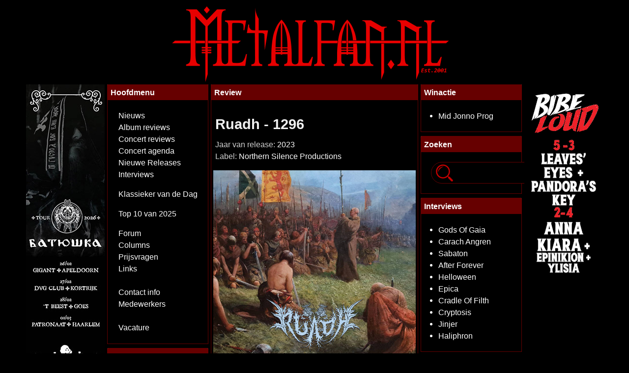

--- FILE ---
content_type: text/html; charset=utf-8
request_url: https://www.metalfan.nl/reviews.php?id=12557
body_size: 9207
content:
<!doctype html>
<html lang="nl">

<head>
	
  <title>Ruadh - 1296 | Metalfan.nl Review</title>
  <link rel="alternate" type="application/rss+xml" href="https://www.metalfan.nl/rss-news.php" title="Metalfan.nl Nieuws">
  <meta charset="UTF-8">
<!--  <meta http-equiv="Content-Type" content="text/html; charset=UTF-8">  -->
  <meta name="author" content="Metalfan.nl" >
  <meta name="viewport" content="width=device-width, initial-scale=1, shrink-to-fit=no" >
  <meta name="description" content="Metalfan.nl: Review van Ruadh - 1296 (Northern Silence Productions, 2023)" >
  <meta name="robots" content="index, follow" >
  <meta property="og:site_name" content="Metalfan.nl">
  <meta property="og:url" content="https://www.metalfan.nl/reviews.php?id=12557">
  <meta property="og:type" content="article">
  <meta property="og:description" content="Review van Ruadh - 1296 (Northern Silence Productions, 2023) - Metalfan.nl">
	
<meta property="og:image" content="https://i.metalfan.nl/albums/r/ruadh1296.jpeg" />
  <meta property="og:image:url" content="https://i.metalfan.nl/albums/r/ruadh1296.jpeg" />
  <meta property="og:image:type" content="image/jpeg" />
  <meta property="og:image:secure_url" content="https://i.metalfan.nl/albums/r/ruadh1296.jpeg" />
  	
  
  <meta property="og:title" content="Ruadh - 1296 | Metalfan.nl Review">
  <meta name="facebook-domain-verification" content="lc3l0ihcgd5l06601yjy60x2vup4gb" />
  <meta name="copyright" content="Copyright (c) 2001-2026 Metalfan.nl">
	
	
  <meta name="og:site_name" content="Metalfan.nl">
  <meta name="og:url" content="https://www.metalfan.nl/reviews.php?id=12557">
  <meta name="og:type" content="article">
  <meta name="og:description" content="Review van Ruadh - 1296 (Northern Silence Productions, 2023) - Metalfan.nl">
<meta name="og:image" content="https://i.metalfan.nl/albums/r/ruadh1296.jpeg" />
  <meta name="og:image:url" content="https://i.metalfan.nl/albums/r/ruadh1296.jpeg" />
  <meta name="og:image:type" content="image/jpeg" />
  <meta name="og:image:secure_url" content="https://i.metalfan.nl/albums/r/ruadh1296.jpeg" />
    
  <meta name="og:title" content="Ruadh - 1296 | Metalfan.nl Review">
	
	
	
  <link rel="shortcut icon" href="/favicon.ico" type="image/x-icon">
  <link rel="stylesheet" href="/css/bootstrap.min.css" >
  <link rel="stylesheet" href="/css/font-awesome.min.css">
<!--  <link href="https://stackpath.bootstrapcdn.com/font-awesome/4.7.0/css/font-awesome.min.css" rel="stylesheet" integrity="sha384-wvfXpqpZZVQGK6TAh5PVlGOfQNHSoD2xbE+QkPxCAFlNEevoEH3Sl0sibVcOQVnN" crossorigin="anonymous"> -->
  <link rel="StyleSheet" href="themes/mf30/css/mf.css#20211110" type="text/css">
  
  <script type="text/javascript" src="js/jquery-1.11.3.min.js"></script>
  <script type="text/javascript" src="js/bootstrap.bundle.min.js"></script>
  <link rel="stylesheet" href="themes/mf30/css/lightbox/slimbox2.css" type="text/css" media="screen">
  <script type="text/javascript" src="js/slimbox2.js"></script>
	
  <script type="text/javascript" src="js/remfbclid.js" async defer></script>
  
  <script>
    $(function () {
        $("[data-toggle='tooltip']").tooltip();
    });
</script>

    
<!-- facebook -->
<div id="fb-root"></div>
<script async defer crossorigin="anonymous" src="https://connect.facebook.net/nl_NL/sdk.js#xfbml=1&version=v18.0&appId=521137568054013" nonce="tGJvIOON"></script>


<!--
  <div id="fb-root"></div>
  <script>
    (function(d, s, id) {
       var js, fjs = d.getElementsByTagName(s)[0];
        if (d.getElementById(id)) return;
        js = d.createElement(s); js.id = id;
        js.src = "//connect.facebook.net/nl_NL/all.js#xfbml=1";
        fjs.parentNode.insertBefore(js, fjs);
    }(document, 'script', 'facebook-jssdk'));
  </script>
  <meta property="fb:admins" content="1067990106">
  <meta property="fb:admins" content="100002817308942">
--> 
<!-- Begin Cookie Consent plugin by Silktide - http://silktide.com/cookieconsent -->
  <script type="text/javascript">
  window.cookieconsent_options = {"message":"Metalfan.nl maakt gebruik van cookies. Vanwege vermaledijde EU richtlijnen zijn we verplicht dit te melden aan onze bezoekers.<br>Als u doorgaat, stemt u in met dat enkele cookies gebruikt zullen worden om Metalfan.nl normaal te laten werken.","dismiss":"Okee, ik snap het!","learnMore":"","link":"","theme":"light-top"};
 </script>
 <script type="text/javascript" src="js/cookieconsent.latest.min.js"></script>
 <!-- End Cookie Consent plugin -->
  <link rel="stylesheet" type="text/css" href="slick/slick.css">
  <link rel="stylesheet" type="text/css" href="slick/slick-theme.css">
      
  <link rel="stylesheet" type="text/css" href="themes/mf30/css/jquery-ui.css">
  <link rel="stylesheet" type="text/css" href="themes/mf30/css/jquery-ui.theme.min.css">
  <script type="text/javascript" src="js/jquery-ui.min.js"></script>
  <script type="text/javascript" src="js/datepicker-nl.js"></script>


  <script>
  (function(i,s,o,g,r,a,m){i['GoogleAnalyticsObject']=r;i[r]=i[r]||function(){
  (i[r].q=i[r].q||[]).push(arguments)},i[r].l=1*new Date();a=s.createElement(o),
  m=s.getElementsByTagName(o)[0];a.async=1;a.src=g;m.parentNode.insertBefore(a,m)
  })(window,document,'script','//www.google-analytics.com/analytics.js','ga');
  ga('create', 'UA-68423665-1', 'auto');
  ga('send', 'pageview');
  </script>

  <link rel="icon" type="image/png" sizes="32x32" href="/favicon-32x32.png">
  <link rel="icon" type="image/png" sizes="96x96" href="/favicon-96x96.png">
  <link rel="icon" type="image/png" sizes="16x16" href="/favicon-16x16.png">

</head>
<body>
  

  <div class="overall">
  <nav class="navbar mx-auto navbar-dark fixed-top bg-black" id="navbar">
<!--  <div class="container"> -->
  <div class="logo mx-auto">
      <a href="/" class="navbar-brand"><img src="/images/mflogo.png" id="mfLogo" class="img-fluid d-inline-block" alt="Metalfan.nl" title="Metalfan.nl"></a>

  </div>
	  <div class="d-lg-none menubox">
        <button class="navbar-toggler" type="button" data-toggle="collapse" data-target="#navbarNav" aria-controls="navbarNav" aria-expanded="false" aria-label="Toggle navigation">
        <span class="navbar-toggler-icon" ></span>
      </button>
      <div class="collapse navbar-collapse" id="navbarNav" >
        <ul class="navbar-nav">
          <li class="nav-item">
            <a class="nav-link" href="/">Nieuws</a>
          </li>
          <li class="nav-item">
            <a class="nav-link" href="reviews.php">Albumreviews</a>
          </li>
          <li class="nav-item">
            <a class="nav-link" href="concertreviews.php">Concertreviews</a>
          </li>
          <li class="nav-item">
            <a class="nav-link" href="agenda.php">Concertagenda</a>
          </li>
          <li class="nav-item">
            <a class="nav-link" href="releases.php">Nieuwe releases</a>
          </li>
          <li class="nav-item">
            <a class="nav-link" href="interviews.php">Interviews</a>
          </li>
          <li class="nav-item">
            <a class="nav-link" href="https://forum.metalfan.nl">Forum</a>
          </li>
          <li class="nav-item">
            <a class="nav-link" href="other.php">Columns</a>
          </li>
          <li class="nav-item">
            <a class="nav-link" href="prijsvraag.php">Prijsvragen</a>
          </li>
          <li class="nav-item">
            <a class="nav-link" href="contact.php">Contact info</a>
          </li>
          <li class="nav-item">
            <a class="nav-link" href="crew.php">Medewerkers</a>
          </li>
          <li class="nav-item">
            <a class="nav-link" href="other.php?id=29">Vacature</a>
          </li>



	    </ul>
      </div> 
<!--	  </div>  <!-- container -->

    </div>
  </nav>
  
  <div class="mt-3 maincontent" id="maincontent">
    <div class="row no-gutters justify-content-center ">
      <div class="col-lg-2 d-none d-lg-block text-right"><a href="banners.php?bop=c&amp;bid=532" title="Batushka" target="_blank"><img src="https://i.metalfan.nl/banners/batushka_tour26__160x600pix.jpg" class="img-fluid" alt="Batushka"></a>
 <a href="banners.php?bop=c&amp;bid=527" title="Epica & Amaranthe - The Arcade Dimensions Tour" target="_blank"><img src="https://i.metalfan.nl/banners/EpicaAmaranthe-160x600-Metalfan.gif" class="img-fluid" alt="Epica & Amaranthe - The Arcade Dimensions Tour"></a>

      </div>
      <div class="col-sm-12 col-lg-8">
        <div class="container-fluid ">
		<div class="row no-gutters justify-content-center">
          <div class="col-lg-3 d-none d-lg-block" style="padding-right:5px">
        <div class="card border-0 mb-2">
          <div class="card-header bg-red pt-1 pb-1 text-white"><strong>Hoofdmenu</strong></div>
          <div class="card-body bg-black text-white"><ul class="blocks">
<li><a href="/">Nieuws</a></li>
<li><a href="reviews.php">Album reviews</a></li>
<li><a href="concertreviews.php">Concert reviews</a></li>
<li><a href="agenda.php">Concert agenda</a></li>
<li><a href="releases.php">Nieuwe Releases</a></li>
<li><a href="interviews.php">Interviews</a></li><p>

<li><a href="https://open.spotify.com/playlist/1Zk5QyMpIU7SMNslye69pd?si=QB31cA2RQDOC2nUY_1iDFg" target=_blank>Klassieker van de Dag</li><p>

<li><a href="other.php?id=150">Top 10 van 2025</li><p>

<li><a href="https://forum.metalfan.nl">Forum</a></li>
<li><a href="other.php">Columns</a></li>
<li><a href="prijsvraag.php">Prijsvragen</a></li>
<li><a href="http://www.heavymetal.nl/" target=_blank>Links</a></li><br />

<li><a href="contact.php">Contact info</a></li>
<li><a href="crew.php">Medewerkers</a></li><br />

<li><a href="other.php?id=145">Vacature</a></li>
</ul></div> 
        </div>
          <div class="card border-0 mb-2">
          <div class="card-header bg-red pt-1 pb-1 text-white"><strong>Netwerk</strong></div>
          <div class="card-body bg-black text-white"><ul class="blocks">
<li><a href="https://www.facebook.com/pages/Metalfannl/206916209301" title="Metalfan.nl @ Facebook" target=_blank><img src="/images/facebook_32.png" border=0 height=11 alt="Metalfan.nl @ Facebook" align=top></a> <a href="https://www.facebook.com/Metalfan.nl/" title="Metalfan.nl @ Facebook" target=_blank>Facebook</a></li>
<li><a href="https://www.instagram.com/metalfan.nl/" title="Metalfan.nl @ Instagram" target=_blank><img src="/images/instagram_32b.png" alt="Metalfan.nl @ Instagram" border=0 height=11</a> <a href="https://www.instagram.com/metalfan.nl/" title="Metalfan.nl @ Instagram" target=_blank>Instagram</a></li>
<li><a href="https://open.spotify.com/user/metalfan.nl" title="Metalfan.nl @ Spotify" target=_blank><img src="/images/spotify_32.png" alt="Metalfan.nl @ Spotify" border=0 height=11</a> <a href="https://open.spotify.com/user/metalfan.nl" title="Metalfan.nl @ Spotify" target=_blank>Spotify</a></li>
<li><a href="https://bsky.app/profile/metalfan.nl" title="Metalfan.nl @ Bluesky" target=_blank><img src="/images/bluesky_32.png" alt="Metalfan.nl @ Bluesky" border=0 height=11</a> <a href="https://bsky.app/profile/metalfan.nl" title="Metalfan.nl @ Bluesky" target=_blank>Bluesky</a></li>
<li><a href="https://x.com/metalfan_nl" title="Metalfan.nl @ Twitter" target=_blank><img src="/images/twitter_32.png" alt="Metalfan.nl @ X" border=0 height=11</a> <a href="https://x.com/metalfan_nl" title="Metalfan.nl @ X" target=_blank>X</a></li>
<li><a href="rss-news.php" title="RSS-feed"><img src=/images/rss.gif border=0 alt="RSS-feed"></a> <a href="rss-news.php" title="RSS-feed">RSS-feed</a>

</ul>
</div> 
        </div>
          <div class="card border-0 mb-2">
          <div class="card-header bg-red pt-1 pb-1 text-white"><strong>Enqu&#234;te</strong></div>
          <div class="card-body bg-black text-white"><p><form action="pollBooth.php" method="post"><input type="hidden" name="pollID" value="876"><input type="hidden" name="forwarder" value="pollBooth.php?op=results&amp;pollID=876"><font class="small" ><b>Van welke artiest zou jij in 2026 graag een nieuw album zien verschijnen?</b></font></p>
<input type="radio" name="voteID" value="1"> <font class="small">AC/DC</font> <br>
<input type="radio" name="voteID" value="2"> <font class="small">After Forever</font> <br>
<input type="radio" name="voteID" value="3"> <font class="small">Ayreon</font> <br>
<input type="radio" name="voteID" value="4"> <font class="small">Blind Guardian</font> <br>
<input type="radio" name="voteID" value="5"> <font class="small">Carcass</font> <br>
<input type="radio" name="voteID" value="6"> <font class="small">Dool</font> <br>
<input type="radio" name="voteID" value="7"> <font class="small">Enslaved</font> <br>
<input type="radio" name="voteID" value="8"> <font class="small">Evil Invaders</font> <br>
<input type="radio" name="voteID" value="9"> <font class="small">Gojira</font> <br>
<input type="radio" name="voteID" value="10"> <font class="small">Guns N' Roses</font> <br>
<input type="radio" name="voteID" value="11"> <font class="small">Hell</font> <br>
<input type="radio" name="voteID" value="12"> <font class="small">Iced Earth</font> <br>
<input type="radio" name="voteID" value="13"> <font class="small">Iron Maiden</font> <br>
<input type="radio" name="voteID" value="14"> <font class="small">Judas Priest</font> <br>
<input type="radio" name="voteID" value="15"> <font class="small">Mastodon</font> <br>
<input type="radio" name="voteID" value="16"> <font class="small">Metallica</font> <br>
<input type="radio" name="voteID" value="17"> <font class="small">Nevermore</font> <br>
<input type="radio" name="voteID" value="18"> <font class="small">Parkway Drive</font> <br>
<input type="radio" name="voteID" value="19"> <font class="small">Rammstein</font> <br>
<input type="radio" name="voteID" value="20"> <font class="small">Rush</font> <br>
<input type="radio" name="voteID" value="21"> <font class="small">Slipknot</font> <br>
<input type="radio" name="voteID" value="22"> <font class="small">System Of A Down</font> <br>
<input type="radio" name="voteID" value="23"> <font class="small">The Gathering</font> <br>
<input type="radio" name="voteID" value="24"> <font class="small">Tool</font> <br>
<input type="radio" name="voteID" value="25"> <font class="small">een andere artiest, namelijk:</font> <br>
<p align=><font size="2"><input type="submit" value="Stem"></font></p></form><p align=center><font size="2">[ <a href="pollBooth.php?op=results&amp;pollID=876"><b>Uitslag</b></a> | <a href="pollBooth.php"><b>Enquêtes</b></a> ]</font></p></div> 
        </div>
          <div class="card border-0 mb-2">
          <div class="card-header bg-red pt-1 pb-1 text-white"><strong><a href="agenda.php">Concertagenda</a></strong></div>
          <div class="card-body bg-black text-white"><ul class="eventblock">
<b><a href="/agenda.php#2026-01-16">16 januari:</a></b><br />
<li>Cryptosis en Hesken</li>
<li>Rise Of The Wood, Val Tvoar en Echowreck</li>
<b><a href="/agenda.php#2026-01-17">17 januari:</a></b><br />
<li>Electric Callboy, Bury Tomorrow en Wargasm</li>
<li>Martyr, Velozza en Red Skelliot</li>
<li>Mid Jonno Prog festival<br>
Met Pravitas, Exist Immortal, Playgrounded en Schizoid Lloyd</li>
<li>Shoot The Messiah, Inferum, Ter Ziele en Sordid Empire</li>
<b><a href="/agenda.php#2026-01-18">18 januari:</a></b><br />
<li>Epica, Amaranthe en Charlotte Wessels</li>
<b><a href="/agenda.php#2026-01-20">20 januari:</a></b><br />
<li>Lionheart en Madball</li>
<b><a href="/agenda.php#2026-01-22">22 januari:</a></b><br />
<li>The Answer Lies In The Black Void en Behind Closed Doors</li>
</ul>
</div> 
        </div>
          <div class="card border-0 mb-2">
          <div class="card-header bg-red pt-1 pb-1 text-white"><strong><a href="eventcal.php#2026-02-16">Over één maand</a></strong></div>
          <div class="card-body bg-black text-white">Geen concerten bekend voor 16-02-2026.</div> 
        </div>
          <div class="card border-0 mb-2">
          <div class="card-header bg-red pt-1 pb-1 text-white"><strong>Kalender</strong></div>
          <div class="card-body bg-black text-white"><div class="calendar"><b>Vandaag jarig:</b>
<ul class="eventblock">
<li>Anders Exo Kragh (Beyond Twilight) - 50</li>
<li>Atticus Ross (Nine Inch Nails) - 58</li>
<li>Bob Kulick (Kiss)&dagger; - 76</li>
<li>Brent Hinds (Mastodon)&dagger; - 52</li>
<li>Brian Hoffman (Deicide) - 56</li>
<li>Jared Slingerland (Front Line Assembly) - 42</li>
<li>Jill Sobule&dagger; - 67</li>
<li>Jon Davison (Yes) - 55</li>
<li>Kane Roberts (Alice Cooper) - 64</li>
<li>Mikael Hedlund (Hypocrisy) - 50</li>
<li>Paul Raven (Killing Joke)&dagger; - 65</li>
<li>Per Yngve "Dead" Ohlin (Mayhem)&dagger; - 57</li>
<li>Sade Adu (Sade) - 67</li>
</ul></div><br /><div class="calendar"><b>Vandaag overleden:</b>
<ul class="eventblock">
<li>Andy "Henner" Allendörfer (Squealer) - 2005</li><li>Dave Holland (Judas Priest) - 2018</li><li>Nic Potter (Van Der Graaf Generator) - 2013</li><li>Toby Myers (Roadmaster) - 2025</li></ul></div></div> 
        </div>
  
        </div>
        <div class="col-lg-6 col-sm-12 mx-auto">
            <div class="card border-0 box-border mb-2 ">
          <div class="card-header bg-red pt-1 pb-1 text-white "><strong>Review</strong></div>
          <div class="card-body bg-black pt-2 pb-1 pl-1 pr-1 indexfont"><p>  <div class="reviewtitle">Ruadh - 1296</div>
  <div class="reviewlyfb">
  <div class="alignright"></div>
Jaar van release: <a href="reviews.php?op=year&year=2023">2023</a><br>
Label: <a href="reviews.php?op=label&value=Northern Silence Productions">Northern Silence Productions</a>
</div>
<div id="albumcover"><p align=center><img src="https://i.metalfan.nl/albums/r/ruadh1296.jpeg" class="img-fluid" border="0" vspace="2" alt=" - "></div>
<div class="content"><p>Het uit Schotland afkomstige Ruadh is begonnen als eenmansproject van zanger en multi-instrumentalist Tom Perrett. Die ontpopt zich als een productief heerschap. Met <i>1296</i> is de muzikant alweer aan zijn vierde langspeler in vijf jaar toe – en dan tel ik het in 2021 verschenen debuutalbum van zijn 'spin-off'-project Aonarach nog niet eens mee. Met de kwantiteit zit het dus wel goed. De kwaliteit van het materiaal blijkt voorlopig nogal wisselvallig. De met Schotse folklore doorspekte, atmosferische black metal van Ruadh heeft veel potentieel en op sommige momenten (zoals in het schitterende <i>The Wheel</i> van het vorige album <i>Eternal</i>) slaagt de band erin om zijn muziek verheffend, episch en majestueus te laten klinken. Tegelijkertijd gooien de soms matige productie (de eerste twee platen) en de niet altijd toonvaste cleane zang regelmatig roet in het eten. Cynici zouden daarnaast stellen dat Ruadh in muzikaal opzicht vooral een kloon is van het veel betere Saor. </p>

<p>Waar Ruadh eerder een eenmansproject was, is er inmiddels sprake van een volwaardige band. Gitarist en zanger Perrett krijgt ondersteuning van Kim Copland (basgitaar), Mihai Pu?ca?u (drums) en Alan Buchan (gitarist). Copland en Pu?ca?u zijn ook al als sessiemuzikanten te horen op <i>Eternal</i>, terwijl Buchan nieuw is in de gelederen. Zijn toevoeging blijkt een goede keuze, want het gitaarwerk bevat meer variëteit en diepgang dan voorheen. Dat is ook wel nodig om de lange composities, die regelmatig richting de tienminutengrens gaan, enigszins boeiend te houden. Maar ondanks deze afwisseling kampt <i>1296</i> met dezelfde mankementen als zijn voorgangers. Het zijn met name de te pas en – vooral – te onpas opduikende cleane vocalen, die weliswaar een bepaalde mate van heroïek tentoonspreiden, maar kwalitatief niet altijd even sterk zijn. Perrett is zeker geen A.A. Nemtheanga, zullen we maar zeggen. </p>

<p>Gelukkig heeft Ruadh in muzikaal opzicht stappen gezet. Het eerste volledige nummer geeft echter een vertekend beeld, want het bijna negen minuten durende <i>Sack Of Berwick</i> blijkt nogal onevenwichtig. De track is bij vlagen sfeervol en episch, maar op andere momenten zitten de instrumenten elkaar juist in de weg. Dan komt Ruadh beter uit de verf in <i>Toom Tabard</i> (dat met zijn sterk paganistische en folkachtige sfeer op sommige momenten een vleugje (oude) Ensiferum en zelfs Elvenking herbergt) en in het melodieuze epos <i>King Of Scots</i> (waar de cleane zang beter past en de folkelementen goed zijn geïntegreerd in de totaalsound). Ook het afsluitende, tien minuten klokkende <i>The Treaty</i> is behoorlijk overtuigend. Hierin komt de combinatie van melodieuze folk, grimmige black metal en epische pagan/heavy metal het best uit de verf. </p>

<p>Zoals op eigenlijk alle albums van Ruadh blijkt de Schotse geschiedenis een onuitputtelijke bron van inspiratie. <i>1296</i> handelt in conceptueel opzicht over de Schotse onafhankelijkheidsoorlogen aan het einde van de dertiende eeuw en het begin van de veertiende eeuw tussen het Koninkrijk Schotland en het Koninkrijk Engeland, beginnend met de Engelse invasie van Schotland in 1296 en eindigend met de ondertekening van het Verdrag van Edinburgh-Northampton in 1328. Maar gelukkig hoeft de luisteraar geen PhD in de geschiedenis gehaald te hebben om <i>1296</i> te kunnen waarderen. De muziek spreekt voor zich. Ruadh zal in mijn ogen altijd een beetje het kleine broertje van Saor blijven, maar Perrett en consorten bewijzen met <i>1296</i> dat er wel degelijk ontwikkeling in deze band zit. </p>

<p>Tracklist: <br>
1. Guardians Of Scotland <br>	 
2. Sack Of Berwick	  <br>
3. Toom Tabard	 <br>	 
4. Rise Of The North <br>	
5. King Of Scots	 <br>	 
6. The Treaty	 </p>
</div>
<p>Score: <b>72</b> / 100<br><br>
Reviewer: Rik<br>
Toegevoegd: 10 november 2023</p>
<div class="embed-responsive embed-responsive-16by9">
  <iframe class="embed-responsive-item" src="https://www.youtube.com/embed/AuqkJamkr78?feature=player_detailpage" allowfullscreen></iframe>
</div>
<div class="more"><b>Meer Ruadh:</b>
<ul class="int">
<li><a href="https://ruadh.bandcamp.com/" target=new>Officiële Ruadh Bandcamp</a>
<li><a href="https://www.facebook.com/ruadhofficial/?tn-str=k*F" target=_blank>https://www.facebook.com/ruadhofficial/?tn-str=k*F</a>
<li>Review: <a href="reviews.php?id=12008">Eternal</a><li>Review: <a href="reviews.php?id=11248">Sovereign</a><li>Review: <a href="reviews.php?id=11592">The Rock Of The Clyde</a></ul>
</div>
</p></div>
        </div>         <div class="card border-0 box-border mb-2 ">
          <div class="card-header bg-red pt-1 pb-1 text-white "><strong></strong></div>
          <div class="card-body bg-black pt-2 pb-1 pl-1 pr-1 indexfont"><p><p align=center>[ <a href="reviews.php">Terug naar de Albumreviews</a> ]</p></p></div>
        </div>         <div class="card border-0 box-border mb-2 ">
          <div class="card-header bg-red pt-1 pb-1 text-white "><strong></strong></div>
          <div class="card-body bg-black pt-2 pb-1 pl-1 pr-1 indexfont"><p><div class="fbcontainer"><div class="fb-comments" data-href="www.metalfan.nl/reviews.php?id=12557" data-numposts="5" data-order-by="time" data-colorscheme="light"></div></div></p></div>
        </div> <p align="center"></p>
          </div>          
          <div class="col-md-3 d-none d-lg-block" style="padding-left:5px">        <div class="card border-0 mb-2">
          <div class="card-header bg-red pt-1 pb-1 text-white"><strong>Winactie</strong></div>
          <div class="card-body bg-black text-white"><ul class="int">
<li><a href="prijsvraag.php?id=355">Mid Jonno Prog</a></li>
</ul>

</div> 
        </div>
          <div class="card border-0 mb-2">
          <div class="card-header bg-red pt-1 pb-1 text-white"><strong>Zoeken</strong></div>
          <div class="card-body bg-black text-white">
<div class="reviewindex"><form method="post" action="index.php">
<input type="hidden" name="op" value="search">
<input type="search" name="sw" value="" placeholder="  Zoeken..." maxlength="100"> 
</form></div>
</div> 
        </div>
          <div class="card border-0 mb-2">
          <div class="card-header bg-red pt-1 pb-1 text-white"><strong>Interviews</strong></div>
          <div class="card-body bg-black text-white"><ul class="int">
<li><a href="interviews.php?id=1312" title="Interview met Gods Of Gaia">Gods Of Gaia</a></li>
<li><a href="interviews.php?id=1311" title="Interview met Carach Angren">Carach Angren</a></li>
<li><a href="interviews.php?id=1310" title="Interview met Sabaton">Sabaton</a></li>
<li><a href="interviews.php?id=1309" title="Interview met After Forever">After Forever</a></li>
<li><a href="interviews.php?id=1308" title="Interview met Helloween">Helloween</a></li>
<li><a href="interviews.php?id=1307" title="Interview met Epica">Epica</a></li>
<li><a href="interviews.php?id=1306" title="Interview met Cradle Of Filth">Cradle Of Filth</a></li>
<li><a href="interviews.php?id=1305" title="Interview met Cryptosis">Cryptosis</a></li>
<li><a href="interviews.php?id=1304" title="Interview met Jinjer">Jinjer</a></li>
<li><a href="interviews.php?id=1303" title="Interview met Haliphron">Haliphron</a></li>
</ul>
</div> 
        </div>
          <div class="card border-0 mb-2">
          <div class="card-header bg-red pt-1 pb-1 text-white"><strong>Nieuwste reviews</strong></div>
          <div class="card-body bg-black text-white"><div class="t">
<div class="otr"><div class="rbicon"><a href="reviews.php?id=13038" title="Paleface Swiss - The Wilted EP"><img src="https://i.metalfan.nl/albums/p/thumb/palefaceswiss-thewiltedep(2026).jpg" alt="Paleface Swiss - The Wilted EP" width=30 border=0 align=left /></a></div><div class="rbtitle"><a href="reviews.php?id=13038" title="Paleface Swiss - The Wilted EP">Paleface Swiss - The Wilted EP</a></div></div><div class="otr"><div class="rbicon"><a href="reviews.php?id=13037" title="Velozza - Humanity"><img src="https://i.metalfan.nl/albums/v/thumb/Velozza-Humanity.jpg" alt="Velozza - Humanity" width=30 border=0 align=left /></a></div><div class="rbtitle"><a href="reviews.php?id=13037" title="Velozza - Humanity">Velozza - Humanity</a></div></div><div class="otr"><div class="rbicon"><a href="reviews.php?id=13036" title="Kreator - Krushers Of The World"><img src="https://i.metalfan.nl/albums/k/thumb/KreatorKrushersOfTheWorld.jpg" alt="Kreator - Krushers Of The World" width=30 border=0 align=left /></a></div><div class="rbtitle"><a href="reviews.php?id=13036" title="Kreator - Krushers Of The World">Kreator - Krushers Of The World</a></div></div><div class="otr"><div class="rbicon"><a href="reviews.php?id=13035" title="Soen - Reliance"><img src="https://i.metalfan.nl/albums/s/thumb/soenreliance.jpg" alt="Soen - Reliance" width=30 border=0 align=left /></a></div><div class="rbtitle"><a href="reviews.php?id=13035" title="Soen - Reliance">Soen - Reliance</a></div></div><div class="otr"><div class="rbicon"><a href="reviews.php?id=13034" title="Bloodred Hourglass - We Should Be Buried Like This"><img src="https://i.metalfan.nl/albums/b/thumb/bloodredhourglassburied.jpg" alt="Bloodred Hourglass - We Should Be Buried Like This" width=30 border=0 align=left /></a></div><div class="rbtitle"><a href="reviews.php?id=13034" title="Bloodred Hourglass - We Should Be Buried Like This">Bloodred Hourglass - We Should Be Buried Like This</a></div></div><div class="otr"><div class="rbicon"><a href="reviews.php?id=13033" title="Beyond The Black - Break The Silence"><img src="https://i.metalfan.nl/albums/b/thumb/beyondtheblackbreak.jpg" alt="Beyond The Black - Break The Silence" width=30 border=0 align=left /></a></div><div class="rbtitle"><a href="reviews.php?id=13033" title="Beyond The Black - Break The Silence">Beyond The Black - Break The Silence</a></div></div><div class="otr"><div class="rbicon"><a href="reviews.php?id=13032" title="Spock's Beard - The Archaeoptimist"><img src="https://i.metalfan.nl/albums/s/thumb/spocksbeardarchaeoptimist.jpg" alt="Spock's Beard - The Archaeoptimist" width=30 border=0 align=left /></a></div><div class="rbtitle"><a href="reviews.php?id=13032" title="Spock's Beard - The Archaeoptimist">Spock's Beard - The Archaeoptimist</a></div></div><div class="otr"><div class="rbicon"><a href="reviews.php?id=13031" title="Afsky - Fællesskab "><img src="https://i.metalfan.nl/albums/a/thumb/afskyfaellesskab.jpg" alt="Afsky - Fællesskab " width=30 border=0 align=left /></a></div><div class="rbtitle"><a href="reviews.php?id=13031" title="Afsky - Fællesskab ">Afsky - Fællesskab </a></div></div><div class="otr"><div class="rbicon"><a href="reviews.php?id=13030" title="Doro - Warriors Of The Sea"><img src="https://i.metalfan.nl/albums/d/thumb/dorowarriorsoftheseacuracao.jpg" alt="Doro - Warriors Of The Sea" width=30 border=0 align=left /></a></div><div class="rbtitle"><a href="reviews.php?id=13030" title="Doro - Warriors Of The Sea">Doro - Warriors Of The Sea</a></div></div><div class="otr"><div class="rbicon"><a href="reviews.php?id=13029" title="Velvet Rush - Trail Of Gold"><img src="https://i.metalfan.nl/albums/v/thumb/velvetrushtrail.jpg" alt="Velvet Rush - Trail Of Gold" width=30 border=0 align=left /></a></div><div class="rbtitle"><a href="reviews.php?id=13029" title="Velvet Rush - Trail Of Gold">Velvet Rush - Trail Of Gold</a></div></div><div class="otr"><div class="rbicon"><a href="reviews.php?id=13028" title="Mors Principium Est - Darkness Invisible"><img src="https://i.metalfan.nl/albums/m/thumb/morsprincipiumestinvisible.jpg" alt="Mors Principium Est - Darkness Invisible" width=30 border=0 align=left /></a></div><div class="rbtitle"><a href="reviews.php?id=13028" title="Mors Principium Est - Darkness Invisible">Mors Principium Est - Darkness Invisible</a></div></div><div class="otr"><div class="rbicon"><a href="reviews.php?id=13027" title="Neal Morse - Never Been Down This Road"><img src="https://i.metalfan.nl/albums/n/thumb/nealmorsenever.jpeg" alt="Neal Morse - Never Been Down This Road" width=30 border=0 align=left /></a></div><div class="rbtitle"><a href="reviews.php?id=13027" title="Neal Morse - Never Been Down This Road">Neal Morse - Never Been Down This Road</a></div></div><div class="otr"><div class="rbicon"><a href="reviews.php?id=13026" title="Gods Of Gaia - Escape The Wonderland"><img src="https://i.metalfan.nl/albums/g/thumb/GodsOfGaiaEscapeTheWonderland.jpg" alt="Gods Of Gaia - Escape The Wonderland" width=30 border=0 align=left /></a></div><div class="rbtitle"><a href="reviews.php?id=13026" title="Gods Of Gaia - Escape The Wonderland">Gods Of Gaia - Escape The Wonderland</a></div></div><div class="otr"><div class="rbicon"><a href="reviews.php?id=13025" title="In Mourning - The Immortal"><img src="https://i.metalfan.nl/albums/i/thumb/inmourningimmortal.jpg" alt="In Mourning - The Immortal" width=30 border=0 align=left /></a></div><div class="rbtitle"><a href="reviews.php?id=13025" title="In Mourning - The Immortal">In Mourning - The Immortal</a></div></div><div class="otr"><div class="rbicon"><a href="reviews.php?id=13024" title="1914 - Viribus Unitis"><img src="https://i.metalfan.nl/albums/1/thumb/1914ViribusUnitis.jpg" alt="1914 - Viribus Unitis" width=30 border=0 align=left /></a></div><div class="rbtitle"><a href="reviews.php?id=13024" title="1914 - Viribus Unitis">1914 - Viribus Unitis</a></div></div><div class="otr"><div class="rbicon"><a href="reviews.php?id=13023" title="Castle Rat - The Bestiary"><img src="https://i.metalfan.nl/albums/c/thumb/castleratbestiary.jpg" alt="Castle Rat - The Bestiary" width=30 border=0 align=left /></a></div><div class="rbtitle"><a href="reviews.php?id=13023" title="Castle Rat - The Bestiary">Castle Rat - The Bestiary</a></div></div><div class="otr"><div class="rbicon"><a href="reviews.php?id=13022" title="Battle Beast - Steelbound"><img src="https://i.metalfan.nl/albums/b/thumb/battlebeaststeelbound.jpg" alt="Battle Beast - Steelbound" width=30 border=0 align=left /></a></div><div class="rbtitle"><a href="reviews.php?id=13022" title="Battle Beast - Steelbound">Battle Beast - Steelbound</a></div></div></div></div> 
        </div>
          <div class="card border-0 mb-2">
          <div class="card-header bg-red pt-1 pb-1 text-white"><strong>Concertreviews</strong></div>
          <div class="card-body bg-black text-white"><ul class="int">
<li><a href="concertreviews.php?id=1727" title="Sabaton en The Legendary Orchestra in Amsterdam">Sabaton en The Legendary Orchestra</a></li>
<li><a href="concertreviews.php?id=1726" title="Ignite en Howlett in Maastricht">Ignite en Howlett</a></li>
<li><a href="concertreviews.php?id=1725" title="Ignite, Antillectual en Florida Men in Drachten">Ignite, Antillectual en Florida Men</a></li>
<li><a href="concertreviews.php?id=1724" title="Ice Nine Kills, The Devil Wears Prada, Creeper en TX2 in Tilburg">Ice Nine Kills, The Devil Wears Prada, Creeper en TX2</a></li>
<li><a href="concertreviews.php?id=1723" title="METALCAFE live in Hilversum">METALCAFE live</a></li>
</ul>
</div> 
        </div>
          <div class="card border-0 mb-2">
          <div class="card-header bg-red pt-1 pb-1 text-white"><strong>Retro-Reviews</strong></div>
          <div class="card-body bg-black text-white"><div class="t">
<div class="otr"><div class="rbicon"><a href="reviews.php?id=12971" title="Äera - Phantast"><img src="https://i.metalfan.nl/albums/p/thumb/phantast.jpg" alt="Äera - Phantast" width=30 border=0 align=left /></a></div><div class="rbtitle"><a href="reviews.php?id=12971" title="Äera - Phantast">Äera - Phantast</a></div></div><div class="otr"><div class="rbicon"><a href="reviews.php?id=12964" title="Echoes Of A Dying World - Tribulation"><img src="https://i.metalfan.nl/albums/t/thumb/tribulation.jpg" alt="Echoes Of A Dying World - Tribulation" width=30 border=0 align=left /></a></div><div class="rbtitle"><a href="reviews.php?id=12964" title="Echoes Of A Dying World - Tribulation">Echoes Of A Dying World - Tribulation</a></div></div><div class="otr"><div class="rbicon"><a href="reviews.php?id=12901" title="Neckbreakker - Within The Viscera"><img src="https://i.metalfan.nl/albums/n/thumb/Neckbreakker-WithinTheViscera.jpg" alt="Neckbreakker - Within The Viscera" width=30 border=0 align=left /></a></div><div class="rbtitle"><a href="reviews.php?id=12901" title="Neckbreakker - Within The Viscera">Neckbreakker - Within The Viscera</a></div></div><div class="otr"><div class="rbicon"><a href="reviews.php?id=12885" title="Monolithe - Black Hole District"><img src="https://i.metalfan.nl/albums/m/thumb/monolitheblack.jpg" alt="Monolithe - Black Hole District" width=30 border=0 align=left /></a></div><div class="rbtitle"><a href="reviews.php?id=12885" title="Monolithe - Black Hole District">Monolithe - Black Hole District</a></div></div><div class="otr"><div class="rbicon"><a href="reviews.php?id=12883" title="Paysage D'Hiver - Die Berge"><img src="https://i.metalfan.nl/albums/p/thumb/paysagedhiverberge.jpg" alt="Paysage D'Hiver - Die Berge" width=30 border=0 align=left /></a></div><div class="rbtitle"><a href="reviews.php?id=12883" title="Paysage D'Hiver - Die Berge">Paysage D'Hiver - Die Berge</a></div></div></div></div> 
        </div>
          <div class="card border-0 mb-2">
          <div class="card-header bg-red pt-1 pb-1 text-white"><strong><a href="releases.php">Nieuwe Releases</a></strong></div>
          <div class="card-body bg-black text-white"><ul class="eventblock">
<b><a href="/releases.php#2026-01-15">15 januari:</a></b><br />
<li>Hyperion - Cybergenesis</li>
<b><a href="/releases.php#2026-01-16">16 januari:</a></b><br />
<li>Dymytry Paradox - Born From Chaos</li>
<li>Kreator - Krushers Of The World</li>
<li>Ov Sulfer - Endless</li>
<li>Soen - Reliance</li>
</ul></div> 
        </div>
  
          </div>
        </div> <!-- container -->
        </div> <!-- row -->
	  </div> <!-- content -->
	  <div class="col-lg-2 d-none d-lg-block"><a href="banners.php?bop=c&amp;bid=528" title="Bibelot, Dordrecht" target="_blank"><img src="https://i.metalfan.nl/banners/bibelot_v.gif" class="img-fluid" alt="Bibelot, Dordrecht"></a>
 <a href="banners.php?bop=c&amp;bid=517" title="Dynamo Metalfest 2026" target="_blank"><img src="https://i.metalfan.nl/banners/DMF26_METALFAN_full.jpg" class="img-fluid" alt="Dynamo Metalfest 2026"></a>

      </div>  <!-- banner -->
	  
	</div>  <!-- row -->
	
	<div class="row no-gutters justify-content-center">
  <div class="col-sm-8 d-lg-8">        <div class="card border-0 box-border mb-2 ">
          <div class="card-header bg-red pt-1 pb-1 text-white "><strong></strong></div>
          <div class="card-body bg-black pt-2 pb-1 pl-1 pr-1 indexfont"><p><font class="small">Alle artikelen en foto's (afgezien van albumhoezen, door bands/labels/promoters aangeleverde fotos of anders aangegeven), zijn
<b>© 2001-2026 Metalfan.nl</b> en mogen niet zonder schriftelijke toestemming gekopieerd worden.
De inhoud van reacties blijven van de reageerders zelf. Metalfan.nl is niet verantwoordelijk voor reacties van bezoekers. 
Alle datums van de Nieuwe Releases, Concertagenda, Kalender en in de artikelen zijn onder voorbehoud.</font>
</p></div>
        </div> </div>	
  
  </div>  <!-- row -->
  
  </div>  <!-- maincontent -->


  
  </div><script type="text/javascript">
$( window ).scroll(function() {
   if ($(window).width() > 720) {
     if($(window).scrollTop() > 100){
       $('#mfLogo').css({'width': '40%'}); 
     } else if($(window).scrollTop() > 50){
       $('#mfLogo').css({'width': '60%'}); 
     }else{
         $('#mfLogo').css({'width': '100%'}); 
     }
   }
});
</script>
<SCRIPT type=text/javascript>
$(function() {
$('input.datepicker').datepicker({
dateFormat: 'dd-mm-yy',
changeMonth: true,
changeYear: true,
yearRange: "2001:+1",
showOn: 'both',
buttonImage: 'images/calendar.gif',
buttonImageOnly: true,
showAnim: 'fade'
},
$.datepicker.regional['nl']);
});
</SCRIPT>
<script type="text/javascript" src="slick/slick.js"></script>
  <script type="text/javascript" src="slick/slick.min.js"></script>
  <script type="text/javascript">
  $('.center').slick({ 
  centerMode: true,
  centerPadding: '60px',
  slidesToShow: 3,
  autoplay: true,
  autoplaySpeed: 2000,
  speed: 1500,
  responsive: [
    {
      breakpoint: 50000,
      settings: {
        arrows: false,
      }
    }
  ]
  }); 
  </script>
</body>
</html>


--- FILE ---
content_type: text/plain
request_url: https://www.google-analytics.com/j/collect?v=1&_v=j102&a=1773981071&t=pageview&_s=1&dl=https%3A%2F%2Fwww.metalfan.nl%2Freviews.php%3Fid%3D12557&ul=en-us%40posix&dt=Ruadh%20-%201296%20%7C%20Metalfan.nl%20Review&sr=1280x720&vp=1280x720&_u=IEBAAEABAAAAACAAI~&jid=1943410880&gjid=1875025898&cid=1532396055.1768526771&tid=UA-68423665-1&_gid=2061550595.1768526771&_r=1&_slc=1&z=1625572127
body_size: -450
content:
2,cG-KXEPL5WZPM